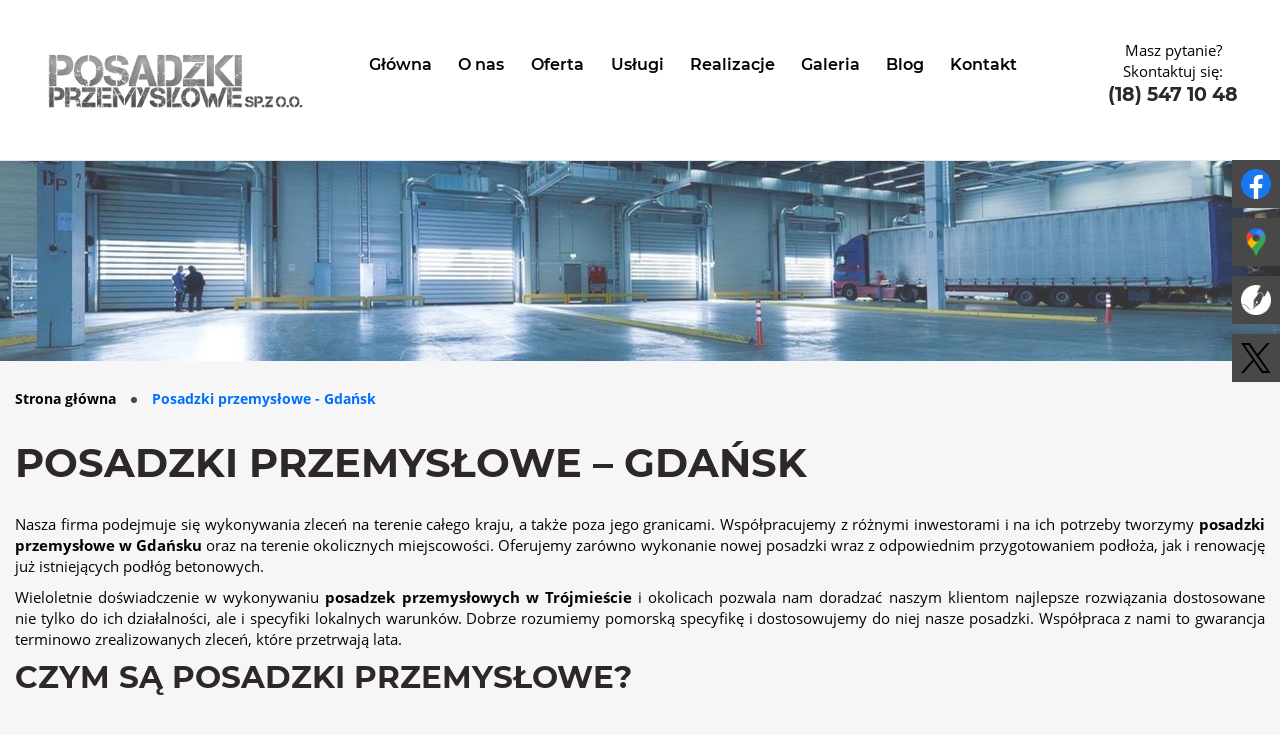

--- FILE ---
content_type: text/html; charset=utf-8
request_url: https://posadzki-przemyslowe.net/posadzki-przemyslowe-gdansk
body_size: 6526
content:
<!DOCTYPE html>
<html lang="pl-PL" itemscope itemtype="https://schema.org/WebPage">
<head>
<meta http-equiv="X-UA-Compatible" content="IE=edge">
<meta name="viewport" content="width=device-width, initial-scale=1">
<meta name="SKYPE_TOOLBAR" content="SKYPE_TOOLBAR_PARSER_COMPATIBLE">
<meta name="format-detection" content="telephone=no">
<meta charset="utf-8">
	<meta name="twitter:card" content="summary">
	<meta name="twitter:title" content="Posadzki przemysłowe - Nowy Sącz, Katowice i Kraków">
	<meta name="twitter:description" content="Wykonujemy wysokiej jakości posadzki przemysłowe na terenie Katowic, Krakowa i całego kraju. Oferujemy również doradztwo techniczno-handlowe. Zapraszamy.">
	<meta name="twitter:image" content="https://posadzki-przemyslowe.net/images/design/logo.webp">
	<meta property="og:title" content="Posadzki przemysłowe - Nowy Sącz, Katowice i Kraków">
	<meta property="og:type" content="website">
	<meta property="og:image" content="https://posadzki-przemyslowe.net/images/design/logo.webp">
	<meta property="og:url" content="https://posadzki-przemyslowe.net/">
	<meta property="og:description" content="Wykonujemy wysokiej jakości posadzki przemysłowe na terenie Katowic, Krakowa i całego kraju. Oferujemy również doradztwo techniczno-handlowe. Zapraszamy.">
	<meta property="og:sitename" content="Posadzki przemysłowe">
	<meta name="description" content="Od lat tworzymy posadzki przemysłowe w Gdańsku oraz innych miastach. Zapewniamy profesjonalną realizację usług i fachowe wsparcie. Sprawdź naszą ofertę.">
	<title>Posadzki przemysłowe Gdańsk, wylewki betonowe trójmiasto, pomorskie</title>
	<link href="/images/design/favicon.ico" rel="icon" type="image/vnd.microsoft.icon">
	<style>.block238 .pathwayicon, .block238 .breadcrumbs span:not(:first-of-type) { position: relative; }.block238 .pathwayicon span { position: absolute; visibility: hidden; }</style>
	<style>.block238 .breadcrumbs .divider {margin-left:15px;margin-right:15px;color:rgba(0, 0, 0, 1);}.block238 .breadcrumbs .active {color:rgba(0, 0, 0, 1);}</style>
	
	
	
	
	
	
	
	<link rel="preload stylesheet" as="style" href="/cache/c943794110ba7f76a64442baa561cfbb.css" fetchpriority="high">
	<link rel="preload stylesheet" as="style" media="screen and (min-width: 768px)" href="/cache/desktop.css" fetchpriority="low">






<script>
(function(w,d,s,l,i){w[l]=w[l]||[];w[l].push({'gtm.start':
new Date().getTime(),event:'gtm.js'});var f=d.getElementsByTagName(s)[0],
j=d.createElement(s),dl=l!='dataLayer'?'&amp;l='+l:'';j.async=true;j.src=
'https://www.googletagmanager.com/gtm.js?id='+i+dl;f.parentNode.insertBefore(j,f);
})(window,document,'script','dataLayer','GTM-WCHF6BH');
</script><script src="https://www.googletagmanager.com/gtag/js?id=G-BHC6CJLQL9"></script><script>
  window.dataLayer = window.dataLayer || [];
  function gtag(){dataLayer.push(arguments);}

gtag('consent', 'default', {
    'ad_storage': 'denied',
    'ad_user_data': 'denied',
    'ad_personalization': 'denied',
    'analytics_storage': 'denied'
  });

  gtag('js', new Date());

  gtag('config', 'UA-51854040-1');
  gtag('config', 'G-BHC6CJLQL9');
</script>
</head>
      <body class="body-xl page light  lang-pl" data-itemid="918">

<iframe src="https://www.googletagmanager.com/ns.html?id=GTM-WCHF6BH" height="0" width="0" style="display:none;visibility:hidden"></iframe>
        <div id="wrapper">
            <div id="container">
                <header>
                                                <div class="center" data-center="1">
                    </div>
			        <div class="block149 header">

			
            <div class="col-xs-12">

								                <div class="inner row">
																										<div class="section149" data-position="sekcja-header-a" data-sid="149" data-parent="1">
<div class="clearfix"></div>
			        <div class="block190 ">

			
            <div class="col-lg-3 hidden-xs hidden-sm hidden-md">

								                <div class="inner text-center-sm">
																										
<a href="https://posadzki-przemyslowe.net/" class="logo">
    <img src="/images/design/logo.webp" alt="Posadzki Przemysłowe Sp. z o.o.">
</a>																		                    </div>
																				                    <div class="clearfix"></div>
                </div>
			                        </div>
			
			        <div class="block191  align-center align-center-xs align-center-sm align-center-md align-center-lg align-center-xl">

			
            <div class="col-xs-12 col-md-9 col-lg-7">

								                <div class="inner text-center">
																										          <nav class="navbar navbar-default navbar-custom">
              <div class="navbar-header">
                  <div class="visible-md visible-sm visible-xs">
<a href="https://posadzki-przemyslowe.net/" class="logo">
    <img src="/images/design/logo.webp" alt="Posadzki Przemysłowe Sp. z o.o.">
</a>
</div>                <button type="button" class="navbar-toggle collapsed" data-toggle="collapse" data-target="#navbar-collapse-191" aria-expanded="false"><span class="sr-only">Toggle navigation</span> <span class="icon-bar"></span> <span class="icon-bar"></span> <span class="icon-bar"></span></button>
              </div>
              <div class="collapse navbar-collapse" id="navbar-collapse-191">
                <ul class="nav navbar-nav menu">
<li class="item-101">
<a href="/">Główna</a>
</li>
<li class="item-559">
<a href="/o-nas">O nas</a>
</li>
<li class="item-561 dropdown parent">
<span class="nav-header ">Oferta</span>
            <a class="dropdown-toggle" href="#" data-toggle="dropdown" role="button" aria-haspopup="true" aria-expanded="false"> <span class="caret"></span></a><ul class="dropdown-menu">
<li class="item-864">
<a href="/oferta/posadzki-betonowe">Posadzki betonowe</a>
</li>
<li class="item-578">
<a href="/oferta/wylewki-betonowe">Wylewki betonowe</a>
</li>
<li class="item-581">
<a href="/oferta/podbudowy-betonowe">Podbudowy betonowe</a>
</li>
<li class="item-579">
<a href="/oferta/posadzki-utwardzane">Posadzki utwardzane</a>
</li>
<li class="item-580">
<a href="/oferta/posadzki-zatarte">Posadzki zatarte</a>
</li>
<li class="item-582">
<a href="/oferta/posadzki-parkingowe">Posadzki parkingowe</a>
</li>
</ul>
</li>
<li class="item-576">
<a href="/uslugi">Usługi</a>
</li>
<li class="item-571">
<a href="/realizacje">Realizacje</a>
</li>
<li class="item-865">
<a href="/galeria">Galeria</a>
</li>
<li class="item-891">
<a href="/blog">Blog</a>
</li>
<li class="item-577">
<a href="/kontakt">Kontakt</a>
</li>
</ul>
</div>
</nav>
																		                    </div>
																				                    <div class="clearfix"></div>
                </div>
			                        </div>
			
			        <div class="block492 ">

			
            <div class="col-xs-12 col-md-3 col-lg-2">

								                <div class="inner">
																										<div class="section492" data-position="sekcja-header-a-btn-i-lang" data-sid="492" data-parent="1">
<div class="clearfix"></div>
			        <div class="block384 ">

			
            <div class="col-xs-12">

								                <div class="inner text-center text-center-xl text-center-lg text-center-md text-center-sm text-center-xs">
																										
	<div class="row"><div class="col-md-12"><p style="text-align: center;">Masz pytanie? Skontaktuj&nbsp;się:<br><a class="text-stylekw4wjlpm" href="tel:+48185471048">(18) 547 10 48</a></p></div></div>
																		                    </div>
																				                    <div class="clearfix"></div>
                </div>
			                        </div>
			<div class="clearfix"></div>
</div>																		                    </div>
																				                    <div class="clearfix"></div>
                </div>
			                        </div>
			<div class="clearfix"></div>
</div>																		                    </div>
																				                    <div class="clearfix"></div>
                </div>
			                        </div>
			<div class="clearfix"></div>
<div class="center">
                    <div class="clearfix"></div>
                </div>
                                </header>
                <div id="main"> 
                    <div class="center">                    <div id="system-message-container">
	</div>


                                        </div>
			        <div class="block239 ">

			
            <div class="col-xs-12 col-sm-12 hidden-xs">

								                <div class="inner row">
																										
<div class="banner">
<div class="inner">
<div class="center">
<div class="col-xs-12 title">
</div>
</div>
<div class="clearfix"></div>
</div>
<img src="https://posadzki-przemyslowe.net/images/design/baner.webp" alt="duża hala z ciężarówką">
</div>


																		                    </div>
																				                    <div class="clearfix"></div>
                </div>
			                        </div>
			<div class="clearfix"></div>
<div class="center">
			        <div class="block238 ">

			
            <div class="col-xs-12">

								                <div class="inner">
																										
<div class="breadcrumbs " itemscope itemtype="https://schema.org/BreadcrumbList">
    
    <span itemprop="itemListElement" itemscope itemtype="https://schema.org/ListItem"><a itemprop="item" href="/" class="pathwayicon">Strona główna<span itemprop="name">Strona główna</span></a><meta itemprop="position" content="1"></span><span class="divider"><img src="https://posadzki-przemyslowe.net/images/design/breadcrumbs-icon.webp" alt="Separator"></span><span class="breadcrumbs_last" itemprop="name">Posadzki przemysłowe - Gdańsk</span>
</div>
																		                    </div>
																				                    <div class="clearfix"></div>
                </div>
			                        </div>
			
                      <div id="content" class="col-xs-12 col-lg-12">
                                                  <article class="item-page" data-content="1">
	
		
						
	
	
		
				
				<div class="row"><div class="col-md-12">
<h1>Posadzki przemysłowe – Gdańsk</h1>
<p>Nasza firma podejmuje&nbsp;się wykonywania zleceń na&nbsp;terenie całego kraju, a&nbsp;także poza jego&nbsp;granicami. Współpracujemy z&nbsp;różnymi inwestorami i&nbsp;na&nbsp;ich&nbsp;potrzeby tworzymy <strong>posadzki przemysłowe w&nbsp;Gdańsku</strong> oraz&nbsp;na&nbsp;terenie okolicznych miejscowości. Oferujemy zarówno wykonanie nowej posadzki wraz z&nbsp;odpowiednim przygotowaniem podłoża, jak i&nbsp;renowację już istniejących podłóg betonowych.</p>
<p>Wieloletnie doświadczenie w&nbsp;wykonywaniu <strong>posadzek przemysłowych w&nbsp;Trójmieście</strong> i&nbsp;okolicach pozwala nam doradzać naszym klientom najlepsze rozwiązania dostosowane nie&nbsp;tylko&nbsp;do&nbsp;ich&nbsp;działalności, ale&nbsp;i&nbsp;specyfiki lokalnych warunków. Dobrze rozumiemy pomorską specyfikę i&nbsp;dostosowujemy do&nbsp;niej nasze posadzki. Współpraca z&nbsp;nami to&nbsp;gwarancja terminowo zrealizowanych zleceń, które przetrwają lata.</p>
<h2 class="western">Czym są posadzki przemysłowe?</h2>
<p>Posadzki przemysłowe to&nbsp;<strong>specjalistyczne nawierzchnie wykonane głównie z&nbsp;betonu</strong>, które charakteryzują&nbsp;się wyjątkową trwałością i&nbsp;odpornością na&nbsp;różnorodne obciążenia mechaniczne. Dzięki zastosowaniu nowoczesnych technologii i&nbsp;materiałów, takich jak żywice epoksydowe czy&nbsp;gres, posadzki te są w&nbsp;stanie sprostać wymaganiom nawet najbardziej wymagających środowisk przemysłowych.</p>
<p>Posadzki przemysłowe znajdują zastosowanie w&nbsp;różnorodnych obiektach, takich jak <strong>hale produkcyjne, magazyny, centra logistyczne oraz&nbsp;warsztaty</strong>. Ich&nbsp;wytrzymałość i&nbsp;odporność na&nbsp;uszkodzenia, podobnie jak w&nbsp;przypadku <a href="/oferta/posadzki-parkingowe">posadzek parkingowych</a>, sprawiają, że są idealnym rozwiązaniem dla miejsc o&nbsp;dużym natężeniu ruchu i&nbsp;wysokich wymaganiach dotyczących bezpieczeństwa.</p>
<h2>Renowacja posadzki przemysłowej w&nbsp;Gdańsku</h2>
<p>Specyfika nadmorskiego klimatu sprawia, że <strong>renowacja posadzek przemysłowych w&nbsp;Gdańsku</strong> i&nbsp;innych miejscowościach w&nbsp;okolicy Trójmiasta może być konieczna znacznie szybciej niż w&nbsp;innych rejonach Polski. Podłoga w&nbsp;magazynach, halach produkcyjnych, czy&nbsp;parkingach podziemnych jest mocno eksploatowana każdego dnia i&nbsp;jeśli nie&nbsp;jest odpowiednio konserwowana, na&nbsp;jej&nbsp;powierzchni pojawiają&nbsp;się ryski i&nbsp;drobne pęknięcia. Przez te niewielkie uszkodzenia może wniknąć woda i&nbsp;doprowadzić do&nbsp;trwałego uszkodzenia posadzki. Jedynym sposobem, który pozwala na&nbsp;uniknięcie dalszego niszczenia podłogi, jest jej&nbsp;systematyczna konserwacja. Warto to&nbsp;zadanie powierzyć profesjonalistom i&nbsp;wybrać naszych pracowników.</p>
<p><strong>Renowacja posadzek w&nbsp;halach przemysłowych</strong> prowadzona jest przez nas po&nbsp;ustaleniu z&nbsp;klientem wszystkich niezbędnych szczegółów. Prace prowadzimy w&nbsp;najbardziej dogodnym terminie, aby nie&nbsp;utrudniać działania przedsiębiorstwa. Nasza oferta obowiązuje na&nbsp;terenie całej Polski, więc&nbsp;chętnie wykonamy <a href="/posadzki-przemyslowe-warszawa">posadzki przemysłowe w&nbsp;Warszawie</a> lub&nbsp;innej miejscowości. Jeśli jesteś zainteresowany naszymi usługami, zapraszamy do&nbsp;kontaktu.</p>
<h2>Dlaczego warto wybrać posadzki przemysłowe?</h2>
<p>Posadzki przemysłowe oferują szereg zalet, w&nbsp;tym <strong>wyjątkową trwałość i&nbsp;odporność na&nbsp;wilgoć oraz&nbsp;substancje chemiczne</strong>. Ich&nbsp;jednolita struktura minimalizuje ryzyko gromadzenia&nbsp;się zanieczyszczeń, co ułatwia utrzymanie czystości. Dodatkowo, dzięki nowoczesnym technologiom stosowanym przy ich&nbsp;wykonaniu, posadzki te mogą być dostosowane do&nbsp;specyficznych potrzeb każdego klienta.</p>
<p>Współpraca z&nbsp;naszą firmą to&nbsp;<strong>gwarancja profesjonalizmu i&nbsp;terminowości realizacji projektów</strong>. Dzięki wieloletniemu doświadczeniu i&nbsp;indywidualnemu podejściu do&nbsp;każdego zlecenia, firma jest w&nbsp;stanie sprostać oczekiwaniom nawet najbardziej wymagających klientów. Zachęcamy do&nbsp;kontaktu w&nbsp;celu omówienia szczegółów współpracy i&nbsp;dostosowania oferty do&nbsp;Państwa potrzeb.</p>
<p>&nbsp;</p>
</div></div>
<div class="row"><div class="col-md-12"><hr class="hr-extrakgkkh3hh"></div></div> 
	
						</article>
                          <div class="clearfix"></div>
                                              </div>
                                          </div>
			        <div class="block609 ">

			
            <div class="col-xs-12">

								                <div class="inner row">
																										
<div class="parallax609">
  <div class="bg-wrap">
        <div class="text">
    <div class="center">
      <div class="row"><div class="col-md-12">
<p style="text-align: center;">Jeśli masz pytania, kliknij przycisk i napisz do nas za pomocą prostego formularza kontaktowego. <br><strong>Odpowiemy tego samego dnia.</strong></p>
<p style="text-align: center;">&nbsp;</p>
<p style="text-align: center;"><a class="btn btn-default btn-default-size" href="/kontakt">Czytaj więcej</a></p>
<p style="text-align: center;">&nbsp;</p>
</div></div>      <div class="bg"></div>
      <div class="clearfix"></div>
      </div>
      </div>
      <div class="bg-image" data-mobilebg="url(https://posadzki-przemyslowe.net/images/design/parallax-a.webp) 50% 0 no-repeat">
  </div>
  </div>
</div>																		                    </div>
																				                    <div class="clearfix"></div>
                </div>
			                        </div>
			<div class="clearfix"></div>
<div class="center">
                    </div>                </div>
                <footer>
                    <div class="center" data-center="1">                    </div>
			        <div class="block424  align-center fixed">

			
            <div class="col-md-1 col-lg-1">

								                <div class="inner text-center">
																										
	<div class="gotoup  row"><div class="col-md-12 glyphicon glyphicon-chevron-up fixed-up"></div></div>
																		                    </div>
																				                    <div class="clearfix"></div>
                </div>
			                        </div>
			<div class="clearfix"></div>
<div class="center"></div>
			        <div class="block628  align-center align-center-xs align-center-sm align-center-md align-center-lg align-center-xl">

			
            <div class="col-xs-12">

								                <div class="inner row text-center text-center-xl text-center-lg text-center-md text-center-sm text-center-xs">
																										<div class="section628" data-position="sekcja-stopka-d_619631d286667" data-sid="628" data-parent="1">
<div class="clearfix"></div>
			        <div class="block631 ">

			
            <div class="col-xs-12">

								                <div class="inner row">
																										
<div id="socialicons631" class="social-icons-container">
	<ul class="social-icons">
		<li><a class="csocial-link" href="https://www.facebook.com/posadzkiprzemyslowenowysacz/" target="_blank"><img src="https://posadzki-przemyslowe.net/media/mod_socialicons/img/icon-facebook.svg" alt="facebook"></a></li>
<li><a class="csocial-link" href="https://www.google.com/maps/place/Posadzki+Przemys%C5%82owe+Sp.+z+o.o./@49.6192847,20.7052356,17z/data=!3m1!4b1!4m5!3m4!1s0x473de547ae10f84b:0xf7142dd50b99cb07!8m2!3d49.6192847!4d20.7074243" target="_blank"><img src="https://posadzki-przemyslowe.net/images/design/google-maps.webp" alt="pinezka google maps"></a></li>
<li><a class="csocial-link" href="https://posadzki-przemyslowe.net/blog/" target="_blank"><img src="https://posadzki-przemyslowe.net/images/design/blog-icon.webp" alt="ikona blog"></a></li>
<li><a class="csocial-link" href="https://twitter.com/PosadzkiO" target="_blank" rel="nofollow"><img src="https://posadzki-przemyslowe.net/media/mod_socialicons/img/icon-twitter.svg" alt="twitter"></a></li>	</ul>
</div>
																		                    </div>
																				                    <div class="clearfix"></div>
                </div>
			                        </div>
			</div>
			        <div class="block625  align-center">

			
            <div class="col-xs-12">

								                <div class="inner">
																										<div class="navbar-custom">
<ul class="nav nav-pills menu">
<li class="item-101">
<a href="/">Główna</a>
</li>
<li class="item-559">
<a href="/o-nas">O nas</a>
</li>
<li class="item-561 parent">
<span class="nav-header ">Oferta</span>
</li>
<li class="item-576">
<a href="/uslugi">Usługi</a>
</li>
<li class="item-571">
<a href="/realizacje">Realizacje</a>
</li>
<li class="item-865">
<a href="/galeria">Galeria</a>
</li>
<li class="item-891">
<a href="/blog">Blog</a>
</li>
<li class="item-577">
<a href="/kontakt">Kontakt</a>
</li>
</ul>
</div>
																		                    </div>
																				                    <div class="clearfix"></div>
                </div>
			                        </div>
			<div class="clearfix"></div>
<div class="center"></div>
			        <div class="block626  align-center">

			
            <div class="col-xs-12">

								                <div class="inner row text-center-xl text-center-lg text-center-md text-center-sm text-center-xs">
																										
	<div class="row">
<div class="col-md-4"><p style="text-align: center;"><a href="/posadzki-przemyslowe-gdansk">Posadzki przemysłowe Gdańsk</a></p></div>
<div class="col-md-4"><p style="text-align: center;"><a href="/posadzki-przemyslowe-warszawa">Posadzki przemysłowe Warszawa</a></p></div>
<div class="col-md-4"><p style="text-align: center;"><a href="/posadzki-przemyslowe-wroclaw">Posadzki przemysłowe Wrocław</a></p></div>
</div>
<div class="row"><div class="col-md-12"><hr></div></div>
<div class="row">
<div class="col-sm-3"><p style="text-align: center;"><span>Kilińskiego 58,</span><br><span>33-300 Nowy Sącz</span>&nbsp;</p></div>
<div class="col-sm-3"><p style="text-align: center;"><a href="tel:+48792924326">+48 792 924 326</a></p></div>
<div class="col-sm-3"><p style="text-align: center;"><joomla-hidden-mail is-link="1" is-email="1" first="cG9zYWR6a2lwcnplbXlzbG93ZTM=" last="d3AucGw=" text="cG9zYWR6a2lwcnplbXlzbG93ZTNAd3AucGw=" base="">Ten adres pocztowy jest chroniony przed spamowaniem. Aby go zobaczyć, konieczne jest włączenie w przeglądarce obsługi JavaScript.</joomla-hidden-mail></p></div>
<div class="col-sm-3"><p style="text-align: center;">Godziny otwarcia:<br>Poniedziałek - Piątek: 8:00 - 15:00</p></div>
</div>
																		                    </div>
																				                    <div class="clearfix"></div>
                </div>
			                        </div>
			<div class="clearfix"></div>
<div class="center"></div>
			        <div class="block627 ">

			
            <div class="col-xs-12">

								                <div class="inner">
																										
	<div class="row"><div class="col-md-12">
<p style="text-align: center;"><a href="/polityka-prywatnosci" target="_blank" rel="noopener noreferrer">Polityka prywatności</a> &nbsp; &nbsp;<a href="/polityka-cookies" target="_blank" rel="noopener noreferrer">Polityka Cookies</a></p>
<p style="text-align: center;">Wszelkie prawa zastrzeżone © 2025 <a href="https://wenet.pl/" target="_blank" rel="nofollow noopener noreferrer">WeNet</a></p>
</div></div>
																		                    </div>
																				                    <div class="clearfix"></div>
                </div>
			                        </div>
			<div class="clearfix"></div>
<div class="center"><div class="clearfix"></div></div>																		                    </div>
																				                    <div class="clearfix"></div>
                </div>
			                        </div>
			<div class="clearfix"></div>
<div class="center">
                    <div class="clearfix"></div>
</div>                </footer>
            </div>
        </div>
      
<span itemscope itemtype="https://schema.org/LocalBusiness">
<span itemprop="address" itemscope itemtype="https://schema.org/PostalAddress">
<meta itemprop="streetAddress" content="Jana Kilińskiego 58">
<meta itemprop="addressLocality" content="Nowy Sącz">
<meta itemprop="postalCode" content="33-300">
</span>
<span itemprop="geo" itemscope itemtype="https://schema.org/GeoCoordinates">
<meta itemprop="latitude" content="49.6192964">
<meta itemprop="longitude" content="20.707414">
</span>
<meta itemprop="telephone" content="+48185471048">
<meta itemprop="name" content="Posadzki przemysłowe Sp z o.o.">
<meta itemprop="image" content="https://posadzki-przemyslowe.net/images/design/logo.webp">
<span itemprop="location" itemscope itemtype="https://schema.org/Place">
<meta itemprop="logo" content="https://posadzki-przemyslowe.net/images/design/logo.webp">
<link itemprop="url" href="https://posadzki-przemyslowe.net">
<link itemprop="hasMap" href="https://goo.gl/maps/9AxvpFGvUdU2">
</span>
</span>
  <script src="/media/vendor/jquery/js/jquery.min.js?3.7.1"></script><script src="/media/legacy/js/jquery-noconflict.min.js?647005fc12b79b3ca2bb30c059899d5994e3e34d"></script><script src="https://posadzki-przemyslowe.net/cache/c943794110ba7f76a64442baa561cfbb.js"></script><script type="application/json" class="joomla-script-options new">{"joomla.jtext":{"RLTA_BUTTON_SCROLL_LEFT":"Scroll buttons to the left","RLTA_BUTTON_SCROLL_RIGHT":"Scroll buttons to the right"},"system.paths":{"root":"","rootFull":"https:\/\/posadzki-przemyslowe.net\/","base":"","baseFull":"https:\/\/posadzki-przemyslowe.net\/"},"csrf.token":"5ee43c77c350b535555e485a5a8aca68"}</script><script src="/media/system/js/core.min.js?37ffe4186289eba9c5df81bea44080aff77b9684"></script><script src="/media/vendor/webcomponentsjs/js/webcomponents-bundle.min.js?2.8.0" nomodule defer></script><script src="/media/system/js/joomla-hidden-mail-es5.min.js?b2c8377606bb898b64d21e2d06c6bb925371b9c3" nomodule defer></script><script src="/media/system/js/joomla-hidden-mail.min.js?065992337609bf436e2fedbcbdc3de1406158b97" type="module"></script>
</body>
</html>

--- FILE ---
content_type: text/css
request_url: https://posadzki-przemyslowe.net/cache/desktop.css
body_size: 1827
content:
.block190 > div > div.inner {position: relative;}.body-xs .block190 > div > div.inner {margin-left:20px;}.body-sm .block190 > div > div.inner {margin-bottom:15px;margin-left:20px;}.body-md .block190 > div > div.inner {margin-left:20px;}.body-lg .block190 > div > div.inner {margin-left:20px;}.body-xl .block190 > div > div.inner {margin-left:20px;}.block190 strong {font-weight:normal}.body-xs .block190 strong {font-weight:normal}.body-sm .block190 strong {font-weight:normal}.body-md .block190 strong {font-weight:normal}.body-lg .block190 strong {font-weight:normal}.body-xl .block190 strong {font-weight:normal}
.block599 > div > div.inner  {background:rgba(255, 213, 0, 1);border:0 none;border-radius: 0;/*Użyj narzędzia z https://www.cssmatic.com/box-shadow i wklej wygenerowany kod CSS*/}.block599 > div > div.inner {position: relative;}.block599 strong {font-weight:normal}.body-xs .block599 strong {font-weight:normal}.body-sm .block599 strong {font-weight:normal}.body-md .block599 strong {font-weight:normal}.body-lg .block599 strong {font-weight:normal}.body-xl .block599 strong {font-weight:normal}.body-sm .block599 > div > div.inner .description .heading4 {      font-size: 20px; }
.block599 .slider .slick-dots li button::before {width:10px;height:10px;background:rgba(72, 72, 72, 1);height:10px;border-radius: 100%;opacity: 1}.block599 .slider .slick-dots li:hover::before {opacity: 1}.block599 .slider .slick-dots li {margin: 0 35px;}.block599 .slider .slick-dots li.slick-active > button::before {background:rgba(177, 177, 177, 1);}.slick-next:before { content: unset; }.slick-prev:before { content: unset; }.block599 .slider .slick-prev,.block599 .slider:hover .slick-prev{background:url(https://posadzki-przemyslowe.net/images/design/arrow-slider-left.png) 0 50% no-repeat; left: 0; z-index: 999; width: 60px; height: 120px;margin-left:20px;}.block599 .slider .slick-next,.block599 .slider:hover .slick-next{background:url(https://posadzki-przemyslowe.net/images/design/arrow-slider-right.png) 100% 50% no-repeat; right: 0; z-index: 999; width: 60px; height: 120px;margin-right:20px;}.block599 .slider .slick-prev {left: -100px;}.block599 .slider .slick-next {right: -100px;}.block599 .slider .slick-dots{top:auto}.block599 .slider .slick-dots {margin-bottom:45px;}.block599 .slider .jquery-background-video-wrapper {height:500px;}.slider .slide5 .description .text {background:rgba(255, 255, 255, 0.35);border:0 none;border-radius: 0;/*Użyj narzędzia z https://www.cssmatic.com/box-shadow i wklej wygenerowany kod CSS*/padding-top:15px;padding-right:15px;padding-bottom:15px;padding-left:15px;}.slider .slide5 .btn { z-index: 9999; }.slider .slide5  a.btn.btn, .slider .slide5  button.btn, .slider .slide5  .btn, .slider .slide5  .rsform .btn[type=submit], .slider .slide5  .rsform .btn[type=reset], .slider .slide5  .btn:active{margin-top:20px;/*Użyj narzędzia z https://www.cssmatic.com/box-shadow i wklej wygenerowany kod CSS*/}.slider .slide5  a.btn.btn:hover, .slider .slide5  button.btn:hover, .slider .slide5  a.btn:focus, .slider .slide5  button.btn:focus, .slider .slide5  .btn:focus, .slider .slide5  .btn.hovered,.slider .slide5  .btn:hover {/*Użyj narzędzia z https://www.cssmatic.com/box-shadow i wklej wygenerowany kod CSS*/}.slider .slide5 .description { width: 100%; }.slider .slide5 .description {text-decoration: unset;}.slider .slide5 .description:hover {text-decoration: unset;}.slider .slide5 .description h3  {font-family:montserratbold,Arial,Helvetica,sans-serif;font-size:55px;color:rgba(45, 40, 39, 1);text-transform:uppercase;margin-bottom:25px; line-height:1.2}.body-xs .slider .slide5 .description h3  {font-family:montserratbold,Arial,Helvetica,sans-serif;font-size:28px;color:rgba(45, 40, 39, 1);}.body-sm .slider .slide5 .description h3  {font-family:montserratbold,Arial,Helvetica,sans-serif;font-size:33px;color:rgba(45, 40, 39, 1);}.body-md .slider .slide5 .description h3  {font-family:montserratbold,Arial,Helvetica,sans-serif;font-size:37px;color:rgba(45, 40, 39, 1);}.body-lg .slider .slide5 .description h3  {font-family:montserratbold,Arial,Helvetica,sans-serif;font-size:40px;color:rgba(45, 40, 39, 1);}.body-xl .slider .slide5 .description h3  {font-family:montserratbold,Arial,Helvetica,sans-serif;color:rgba(45, 40, 39, 1);}.slider .slide5 .description .heading3  {font-family:montserratbold,Arial,Helvetica,sans-serif;font-size:55px;color:rgba(45, 40, 39, 1);text-transform:uppercase;margin-bottom:25px; line-height:1.2}.body-xs .slider .slide5 .description .heading3  {font-family:montserratbold,Arial,Helvetica,sans-serif;font-size:28px;color:rgba(45, 40, 39, 1);}.body-sm .slider .slide5 .description .heading3  {font-family:montserratbold,Arial,Helvetica,sans-serif;font-size:33px;color:rgba(45, 40, 39, 1);}.body-md .slider .slide5 .description .heading3  {font-family:montserratbold,Arial,Helvetica,sans-serif;font-size:37px;color:rgba(45, 40, 39, 1);}.body-lg .slider .slide5 .description .heading3  {font-family:montserratbold,Arial,Helvetica,sans-serif;font-size:40px;color:rgba(45, 40, 39, 1);}.body-xl .slider .slide5 .description .heading3  {font-family:montserratbold,Arial,Helvetica,sans-serif;color:rgba(45, 40, 39, 1);}.slider .slide5 .description h3 {text-decoration: unset;}.slider .slide5 .description h3:hover {text-decoration: unset;}.slider .slide5 .description .heading3 {text-decoration: unset;}.slider .slide5 .description .heading3:hover {text-decoration: unset;}.slider .slide5 .description h4  {font-family:montserrat_semiboldregular,Arial,Helvetica,sans-serif;color:rgba(3, 3, 3, 1);text-transform:uppercase;margin-bottom:30px;line-height:1.2;}.body-xs .slider .slide5 .description h4  {font-family:montserrat_semiboldregular,Arial,Helvetica,sans-serif;font-size:20px;color:rgba(3, 3, 3, 1);}.body-sm .slider .slide5 .description h4  {font-family:montserrat_semiboldregular,Arial,Helvetica,sans-serif;font-size:21px;color:rgba(3, 3, 3, 1);}.body-md .slider .slide5 .description h4  {font-family:montserrat_semiboldregular,Arial,Helvetica,sans-serif;font-size:22px;color:rgba(3, 3, 3, 1);}.body-lg .slider .slide5 .description h4  {font-family:montserrat_semiboldregular,Arial,Helvetica,sans-serif;font-size:24px;color:rgba(3, 3, 3, 1);}.body-xl .slider .slide5 .description h4  {font-family:montserrat_semiboldregular,Arial,Helvetica,sans-serif;font-size:26px;color:rgba(3, 3, 3, 1);}.slider .slide5 .description .heading4  {font-family:montserrat_semiboldregular,Arial,Helvetica,sans-serif;color:rgba(3, 3, 3, 1);text-transform:uppercase;margin-bottom:30px;line-height:1.2;}.body-xs .slider .slide5 .description .heading4  {font-family:montserrat_semiboldregular,Arial,Helvetica,sans-serif;font-size:20px;color:rgba(3, 3, 3, 1);}.body-sm .slider .slide5 .description .heading4  {font-family:montserrat_semiboldregular,Arial,Helvetica,sans-serif;font-size:21px;color:rgba(3, 3, 3, 1);}.body-md .slider .slide5 .description .heading4  {font-family:montserrat_semiboldregular,Arial,Helvetica,sans-serif;font-size:22px;color:rgba(3, 3, 3, 1);}.body-lg .slider .slide5 .description .heading4  {font-family:montserrat_semiboldregular,Arial,Helvetica,sans-serif;font-size:24px;color:rgba(3, 3, 3, 1);}.body-xl .slider .slide5 .description .heading4  {font-family:montserrat_semiboldregular,Arial,Helvetica,sans-serif;font-size:26px;color:rgba(3, 3, 3, 1);font-family:montserrat_semiboldregular,Arial,Helvetica,sans-serif;font-size:26px;color:rgba(3, 3, 3, 1);}.slider .slide5 .description h4 {color:rgba(0, 0, 0, 1);margin-bottom:1px;line-height:1.3;text-decoration: unset;}.slider .slide5 .description h4:hover {text-decoration: unset;}.body-xs .slider .slide5 .description h4 {font-size:20px;color:rgba(0, 0, 0, 1);}.body-sm .slider .slide5 .description h4 {color:rgba(0, 0, 0, 1);}.body-md .slider .slide5 .description h4 {color:rgba(0, 0, 0, 1);}.body-lg .slider .slide5 .description h4 {color:rgba(0, 0, 0, 1);}.body-xl .slider .slide5 .description h4 {color:rgba(0, 0, 0, 1);}.slider .slide5 .description .heading4 {color:rgba(0, 0, 0, 1);margin-bottom:1px;line-height:1.3;text-decoration: unset;}.slider .slide5 .description .heading4:hover {text-decoration: unset;}.body-xs .slider .slide5 .description .heading4 {font-size:20px;color:rgba(0, 0, 0, 1);}.body-sm .slider .slide5 .description .heading4 {color:rgba(0, 0, 0, 1);}.body-md .slider .slide5 .description .heading4 {color:rgba(0, 0, 0, 1);}.body-lg .slider .slide5 .description .heading4 {color:rgba(0, 0, 0, 1);}.body-xl .slider .slide5 .description .heading4 {color:rgba(0, 0, 0, 1);}.slider .slide5 .description {height: 100%;}.slider .slide5 .description .text {height: 100%;}.slider .slide5 .description .text {display: flex; justify-content: center; flex-direction: column;}.slider .slide6 .description .text {background:rgba(255, 255, 255, 0.35);border:0 none;border-radius: 0;/*Użyj narzędzia z https://www.cssmatic.com/box-shadow i wklej wygenerowany kod CSS*/padding-top:15px;padding-right:15px;padding-bottom:15px;padding-left:15px;}.slider .slide6 .btn { z-index: 9999; }.slider .slide6  a.btn.btn, .slider .slide6  button.btn, .slider .slide6  .btn, .slider .slide6  .rsform .btn[type=submit], .slider .slide6  .rsform .btn[type=reset], .slider .slide6  .btn:active{margin-top:20px;/*Użyj narzędzia z https://www.cssmatic.com/box-shadow i wklej wygenerowany kod CSS*/}.slider .slide6  a.btn.btn:hover, .slider .slide6  button.btn:hover, .slider .slide6  a.btn:focus, .slider .slide6  button.btn:focus, .slider .slide6  .btn:focus, .slider .slide6  .btn.hovered,.slider .slide6  .btn:hover {/*Użyj narzędzia z https://www.cssmatic.com/box-shadow i wklej wygenerowany kod CSS*/}.slider .slide6 .description { width: 100%; }.slider .slide6 .description {text-decoration: unset;}.slider .slide6 .description:hover {text-decoration: unset;}.slider .slide6 .description h3  {font-family:montserratbold,Arial,Helvetica,sans-serif;font-size:55px;color:rgba(45, 40, 39, 1);text-transform:uppercase;margin-bottom:25px; line-height:1.2}.body-xs .slider .slide6 .description h3  {font-family:montserratbold,Arial,Helvetica,sans-serif;font-size:28px;color:rgba(45, 40, 39, 1);}.body-sm .slider .slide6 .description h3  {font-family:montserratbold,Arial,Helvetica,sans-serif;font-size:33px;color:rgba(45, 40, 39, 1);}.body-md .slider .slide6 .description h3  {font-family:montserratbold,Arial,Helvetica,sans-serif;font-size:37px;color:rgba(45, 40, 39, 1);}.body-lg .slider .slide6 .description h3  {font-family:montserratbold,Arial,Helvetica,sans-serif;font-size:40px;color:rgba(45, 40, 39, 1);}.body-xl .slider .slide6 .description h3  {font-family:montserratbold,Arial,Helvetica,sans-serif;color:rgba(45, 40, 39, 1);}.slider .slide6 .description .heading3  {font-family:montserratbold,Arial,Helvetica,sans-serif;font-size:55px;color:rgba(45, 40, 39, 1);text-transform:uppercase;margin-bottom:25px; line-height:1.2}.body-xs .slider .slide6 .description .heading3  {font-family:montserratbold,Arial,Helvetica,sans-serif;font-size:28px;color:rgba(45, 40, 39, 1);}.body-sm .slider .slide6 .description .heading3  {font-family:montserratbold,Arial,Helvetica,sans-serif;font-size:33px;color:rgba(45, 40, 39, 1);}.body-md .slider .slide6 .description .heading3  {font-family:montserratbold,Arial,Helvetica,sans-serif;font-size:37px;color:rgba(45, 40, 39, 1);}.body-lg .slider .slide6 .description .heading3  {font-family:montserratbold,Arial,Helvetica,sans-serif;font-size:40px;color:rgba(45, 40, 39, 1);}.body-xl .slider .slide6 .description .heading3  {font-family:montserratbold,Arial,Helvetica,sans-serif;color:rgba(45, 40, 39, 1);}.slider .slide6 .description h3 {text-decoration: unset;}.slider .slide6 .description h3:hover {text-decoration: unset;}.slider .slide6 .description .heading3 {text-decoration: unset;}.slider .slide6 .description .heading3:hover {text-decoration: unset;}.slider .slide6 .description h4  {font-family:montserrat_semiboldregular,Arial,Helvetica,sans-serif;color:rgba(3, 3, 3, 1);text-transform:uppercase;margin-bottom:30px;line-height:1.2;}.body-xs .slider .slide6 .description h4  {font-family:montserrat_semiboldregular,Arial,Helvetica,sans-serif;font-size:20px;color:rgba(3, 3, 3, 1);}.body-sm .slider .slide6 .description h4  {font-family:montserrat_semiboldregular,Arial,Helvetica,sans-serif;font-size:21px;color:rgba(3, 3, 3, 1);}.body-md .slider .slide6 .description h4  {font-family:montserrat_semiboldregular,Arial,Helvetica,sans-serif;font-size:22px;color:rgba(3, 3, 3, 1);}.body-lg .slider .slide6 .description h4  {font-family:montserrat_semiboldregular,Arial,Helvetica,sans-serif;font-size:24px;color:rgba(3, 3, 3, 1);}.body-xl .slider .slide6 .description h4  {font-family:montserrat_semiboldregular,Arial,Helvetica,sans-serif;font-size:26px;color:rgba(3, 3, 3, 1);}.slider .slide6 .description .heading4  {font-family:montserrat_semiboldregular,Arial,Helvetica,sans-serif;color:rgba(3, 3, 3, 1);text-transform:uppercase;margin-bottom:30px;line-height:1.2;}.body-xs .slider .slide6 .description .heading4  {font-family:montserrat_semiboldregular,Arial,Helvetica,sans-serif;font-size:20px;color:rgba(3, 3, 3, 1);}.body-sm .slider .slide6 .description .heading4  {font-family:montserrat_semiboldregular,Arial,Helvetica,sans-serif;font-size:21px;color:rgba(3, 3, 3, 1);}.body-md .slider .slide6 .description .heading4  {font-family:montserrat_semiboldregular,Arial,Helvetica,sans-serif;font-size:22px;color:rgba(3, 3, 3, 1);}.body-lg .slider .slide6 .description .heading4  {font-family:montserrat_semiboldregular,Arial,Helvetica,sans-serif;font-size:24px;color:rgba(3, 3, 3, 1);}.body-xl .slider .slide6 .description .heading4  {font-family:montserrat_semiboldregular,Arial,Helvetica,sans-serif;font-size:26px;color:rgba(3, 3, 3, 1);font-family:montserrat_semiboldregular,Arial,Helvetica,sans-serif;font-size:26px;color:rgba(3, 3, 3, 1);}.slider .slide6 .description h4 {color:rgba(0, 0, 0, 1);margin-bottom:1px;line-height:1.3;text-decoration: unset;}.slider .slide6 .description h4:hover {text-decoration: unset;}.body-xs .slider .slide6 .description h4 {font-size:20px;color:rgba(0, 0, 0, 1);}.body-sm .slider .slide6 .description h4 {color:rgba(0, 0, 0, 1);}.body-md .slider .slide6 .description h4 {color:rgba(0, 0, 0, 1);}.body-lg .slider .slide6 .description h4 {color:rgba(0, 0, 0, 1);}.body-xl .slider .slide6 .description h4 {color:rgba(0, 0, 0, 1);}.slider .slide6 .description .heading4 {color:rgba(0, 0, 0, 1);margin-bottom:1px;line-height:1.3;text-decoration: unset;}.slider .slide6 .description .heading4:hover {text-decoration: unset;}.body-xs .slider .slide6 .description .heading4 {font-size:20px;color:rgba(0, 0, 0, 1);}.body-sm .slider .slide6 .description .heading4 {color:rgba(0, 0, 0, 1);}.body-md .slider .slide6 .description .heading4 {color:rgba(0, 0, 0, 1);}.body-lg .slider .slide6 .description .heading4 {color:rgba(0, 0, 0, 1);}.body-xl .slider .slide6 .description .heading4 {color:rgba(0, 0, 0, 1);}.slider .slide6 .description {height: 100%;}.slider .slide6 .description .text {height: 100%;}.slider .slide6 .description .text {display: flex; justify-content: center; flex-direction: column;}.slider .slide17 .description .text {background:rgba(255, 255, 255, 0.35);border:0 none;border-radius: 0;/*Użyj narzędzia z https://www.cssmatic.com/box-shadow i wklej wygenerowany kod CSS*/padding-top:15px;padding-right:15px;padding-bottom:15px;padding-left:15px;}.slider .slide17 .btn { z-index: 9999; }.slider .slide17  a.btn.btn, .slider .slide17  button.btn, .slider .slide17  .btn, .slider .slide17  .rsform .btn[type=submit], .slider .slide17  .rsform .btn[type=reset], .slider .slide17  .btn:active{margin-top:20px;/*Użyj narzędzia z https://www.cssmatic.com/box-shadow i wklej wygenerowany kod CSS*/}.slider .slide17  a.btn.btn:hover, .slider .slide17  button.btn:hover, .slider .slide17  a.btn:focus, .slider .slide17  button.btn:focus, .slider .slide17  .btn:focus, .slider .slide17  .btn.hovered,.slider .slide17  .btn:hover {/*Użyj narzędzia z https://www.cssmatic.com/box-shadow i wklej wygenerowany kod CSS*/}.slider .slide17 .description { width: 100%; }.slider .slide17 .description {text-decoration: unset;}.slider .slide17 .description:hover {text-decoration: unset;}.slider .slide17 .description h3  {font-family:montserratbold,Arial,Helvetica,sans-serif;font-size:55px;color:rgba(45, 40, 39, 1);text-transform:uppercase;margin-bottom:25px; line-height:1.2}.body-xs .slider .slide17 .description h3  {font-family:montserratbold,Arial,Helvetica,sans-serif;font-size:28px;color:rgba(45, 40, 39, 1);}.body-sm .slider .slide17 .description h3  {font-family:montserratbold,Arial,Helvetica,sans-serif;font-size:33px;color:rgba(45, 40, 39, 1);}.body-md .slider .slide17 .description h3  {font-family:montserratbold,Arial,Helvetica,sans-serif;font-size:37px;color:rgba(45, 40, 39, 1);}.body-lg .slider .slide17 .description h3  {font-family:montserratbold,Arial,Helvetica,sans-serif;font-size:40px;color:rgba(45, 40, 39, 1);}.body-xl .slider .slide17 .description h3  {font-family:montserratbold,Arial,Helvetica,sans-serif;color:rgba(45, 40, 39, 1);}.slider .slide17 .description .heading3  {font-family:montserratbold,Arial,Helvetica,sans-serif;font-size:55px;color:rgba(45, 40, 39, 1);text-transform:uppercase;margin-bottom:25px; line-height:1.2}.body-xs .slider .slide17 .description .heading3  {font-family:montserratbold,Arial,Helvetica,sans-serif;font-size:28px;color:rgba(45, 40, 39, 1);}.body-sm .slider .slide17 .description .heading3  {font-family:montserratbold,Arial,Helvetica,sans-serif;font-size:33px;color:rgba(45, 40, 39, 1);}.body-md .slider .slide17 .description .heading3  {font-family:montserratbold,Arial,Helvetica,sans-serif;font-size:37px;color:rgba(45, 40, 39, 1);}.body-lg .slider .slide17 .description .heading3  {font-family:montserratbold,Arial,Helvetica,sans-serif;font-size:40px;color:rgba(45, 40, 39, 1);}.body-xl .slider .slide17 .description .heading3  {font-family:montserratbold,Arial,Helvetica,sans-serif;color:rgba(45, 40, 39, 1);}.slider .slide17 .description h3 {text-decoration: unset;}.slider .slide17 .description h3:hover {text-decoration: unset;}.slider .slide17 .description .heading3 {text-decoration: unset;}.slider .slide17 .description .heading3:hover {text-decoration: unset;}.slider .slide17 .description h4  {font-family:montserrat_semiboldregular,Arial,Helvetica,sans-serif;color:rgba(3, 3, 3, 1);text-transform:uppercase;margin-bottom:30px;line-height:1.2;}.body-xs .slider .slide17 .description h4  {font-family:montserrat_semiboldregular,Arial,Helvetica,sans-serif;font-size:20px;color:rgba(3, 3, 3, 1);}.body-sm .slider .slide17 .description h4  {font-family:montserrat_semiboldregular,Arial,Helvetica,sans-serif;font-size:21px;color:rgba(3, 3, 3, 1);}.body-md .slider .slide17 .description h4  {font-family:montserrat_semiboldregular,Arial,Helvetica,sans-serif;font-size:22px;color:rgba(3, 3, 3, 1);}.body-lg .slider .slide17 .description h4  {font-family:montserrat_semiboldregular,Arial,Helvetica,sans-serif;font-size:24px;color:rgba(3, 3, 3, 1);}.body-xl .slider .slide17 .description h4  {font-family:montserrat_semiboldregular,Arial,Helvetica,sans-serif;font-size:26px;color:rgba(3, 3, 3, 1);}.slider .slide17 .description .heading4  {font-family:montserrat_semiboldregular,Arial,Helvetica,sans-serif;color:rgba(3, 3, 3, 1);text-transform:uppercase;margin-bottom:30px;line-height:1.2;}.body-xs .slider .slide17 .description .heading4  {font-family:montserrat_semiboldregular,Arial,Helvetica,sans-serif;font-size:20px;color:rgba(3, 3, 3, 1);}.body-sm .slider .slide17 .description .heading4  {font-family:montserrat_semiboldregular,Arial,Helvetica,sans-serif;font-size:21px;color:rgba(3, 3, 3, 1);}.body-md .slider .slide17 .description .heading4  {font-family:montserrat_semiboldregular,Arial,Helvetica,sans-serif;font-size:22px;color:rgba(3, 3, 3, 1);}.body-lg .slider .slide17 .description .heading4  {font-family:montserrat_semiboldregular,Arial,Helvetica,sans-serif;font-size:24px;color:rgba(3, 3, 3, 1);}.body-xl .slider .slide17 .description .heading4  {font-family:montserrat_semiboldregular,Arial,Helvetica,sans-serif;font-size:26px;color:rgba(3, 3, 3, 1);font-family:montserrat_semiboldregular,Arial,Helvetica,sans-serif;font-size:26px;color:rgba(3, 3, 3, 1);}.slider .slide17 .description h4 {color:rgba(0, 0, 0, 1);margin-bottom:1px;line-height:1.3;text-decoration: unset;}.slider .slide17 .description h4:hover {text-decoration: unset;}.body-xs .slider .slide17 .description h4 {font-size:20px;color:rgba(0, 0, 0, 1);}.body-sm .slider .slide17 .description h4 {color:rgba(0, 0, 0, 1);}.body-md .slider .slide17 .description h4 {color:rgba(0, 0, 0, 1);}.body-lg .slider .slide17 .description h4 {color:rgba(0, 0, 0, 1);}.body-xl .slider .slide17 .description h4 {color:rgba(0, 0, 0, 1);}.slider .slide17 .description .heading4 {color:rgba(0, 0, 0, 1);margin-bottom:1px;line-height:1.3;text-decoration: unset;}.slider .slide17 .description .heading4:hover {text-decoration: unset;}.body-xs .slider .slide17 .description .heading4 {font-size:20px;color:rgba(0, 0, 0, 1);}.body-sm .slider .slide17 .description .heading4 {color:rgba(0, 0, 0, 1);}.body-md .slider .slide17 .description .heading4 {color:rgba(0, 0, 0, 1);}.body-lg .slider .slide17 .description .heading4 {color:rgba(0, 0, 0, 1);}.body-xl .slider .slide17 .description .heading4 {color:rgba(0, 0, 0, 1);}.slider .slide17 .description {height: 100%;}.slider .slide17 .description .text {height: 100%;}.slider .slide17 .description .text {display: flex; justify-content: center; flex-direction: column;}.block195 > div > div.inner {position: relative;}.block195 strong {font-weight:normal}.body-xs .block195 strong {font-weight:normal}.body-sm .block195 strong {font-weight:normal}.body-md .block195 strong {font-weight:normal}.body-lg .block195 strong {font-weight:normal}.body-xl .block195 strong {font-weight:normal}.block195 > div > div.inner p:not([class*="text-style"]):last-of-type {line-height: 0;}
.block239 > div > div.inner {position: relative;}.body-xs .block239 > div > div.inner {margin-bottom:20px;}.body-sm .block239 > div > div.inner {margin-bottom:20px;}.body-md .block239 > div > div.inner {margin-bottom:30px;}.body-lg .block239 > div > div.inner {margin-bottom:30px;}.body-xl .block239 > div > div.inner {margin-bottom:30px;}.block239 strong {font-weight:normal}.body-xs .block239 strong {font-weight:normal}.body-sm .block239 strong {font-weight:normal}.body-md .block239 strong {font-weight:normal}.body-lg .block239 strong {font-weight:normal}.body-xl .block239 strong {font-weight:normal}
.block239 .banner > div:not(.image-edit) {position:absolute;top:50%;-webkit-transform:translateY(-50%);-ms-transform:translateY(-50%);transform:translateY(-50%);width:100%;}